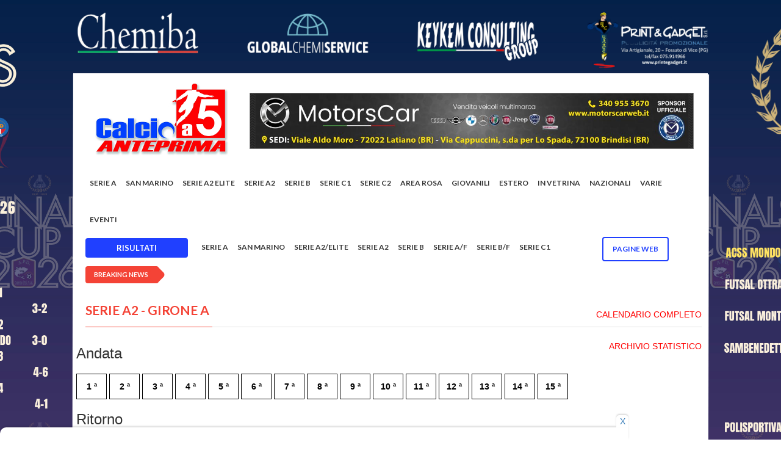

--- FILE ---
content_type: text/html; charset=UTF-8
request_url: https://calcioa5anteprima.com/calendario/Serie%20A2-Girone%20A/148?day=12%20&type=RITORNO
body_size: 10903
content:
<!doctype html>
<html lang="it" class="no-js">
<head>

	<!-- Global site tag (gtag.js) - Google Analytics -->
	<script async src="https://www.googletagmanager.com/gtag/js?id=UA-12619965-34"></script>
	<script src="//d3u598arehftfk.cloudfront.net/prebid_hb_14302_22192.js" async></script>

	<script>
	  window.dataLayer = window.dataLayer || [];
	  function gtag(){dataLayer.push(arguments);}
	  gtag('js', new Date());

	  gtag('config', 'UA-12619965-34');
	</script>

	<title>Calcio a 5 Anteprima </title>

	<meta charset="utf-8">
	<meta http-equiv="X-UA-Compatible" content="IE=edge">
	<meta name="viewport" content="width=device-width, initial-scale=1, maximum-scale=1">

	
	<link href='https://fonts.googleapis.com/css?family=Lato:300,400,700,900,400italic' rel='stylesheet' type='text/css'>
	<link href="//maxcdn.bootstrapcdn.com/font-awesome/4.2.0/css/font-awesome.min.css" rel="stylesheet">

	<link rel="stylesheet" type="text/css" href="/css/bootstrap.min.css" media="screen">
	<link rel="stylesheet" type="text/css" href="/css/jquery.bxslider.css" media="screen">
	<link rel="stylesheet" type="text/css" href="/css/font-awesome.css" media="screen">
	<link rel="stylesheet" type="text/css" href="/css/magnific-popup.css" media="screen">
	<link rel="stylesheet" type="text/css" href="/css/owl.carousel.css" media="screen">
    <link rel="stylesheet" type="text/css" href="/css/owl.theme.css" media="screen">
	<link rel="stylesheet" type="text/css" href="/css/ticker-style.css"/>
	<link rel="stylesheet" type="text/css" href="/css/style.css" media="screen">
	<link rel="stylesheet" type="text/css" href="/css/print.css" media="print">
	<link rel="stylesheet" type="text/css" href="/css/custom.css" media="screen">

	<link rel="apple-touch-icon" sizes="120x120" href="/apple-touch-icon.png">
    <link rel="icon" type="image/png" sizes="32x32" href="/favicon-32x32.png">
    <link rel="icon" type="image/png" sizes="16x16" href="/favicon-16x16.png">
    <link rel="manifest" href="/site.webmanifest">
    <link rel="mask-icon" href="/safari-pinned-tab.svg" color="#5bbad5">
    <meta name="msapplication-TileColor" content="#da532c">
    <meta name="theme-color" content="#ffffff">

	<style>
		nav#menu-container {

			position:relative;
			width:100%;
			height: 56px;
		}
		#btn-nav-previous {
			text-align: center;
			color: black;
			cursor: pointer;
			font-size: 18px;
			position: absolute;
			left: 0px;

			fill:#FFF;
		}
		#btn-nav-next {
			text-align: center;
			color: black;
			cursor: pointer;
			font-size: 18px;
			position: absolute;
			right: 0px;

			fill:#FFF;
		}
		.menu-inner-box
		{
			width: 90%;
			white-space: nowrap;
			margin: 0 auto;
			overflow: hidden;
			padding: 0px 5px;
			box-sizing: border-box;
		}
		.menu
		{
			padding:0;
			margin: 0;
			list-style-type: none;
			display:block;
			text-align: center;
		}
		a.menu-item
		{
			color:#fff;
			text-decoration:none;
			text-align:center;
			white-space:no-wrap;
		}
		.menu-item:hover {
			text-decoration:underline;
		}

		@media only screen and (max-width: 480px) {
		  #btn-nav-previous {
			display:none;
		  }
		  #btn-nav-next {
			display:none;
		  }
			.menu-inner-box
			{
				width:100%;
				overflow-x:auto;
			}
		}

					@media (min-width: 400px) {
				.bg-adv
				{
					background-color: white;
				}
				.adv
				{
					background-color: white;
				}
			}

			@media (min-width: 1170px) {
				.navbar-nav>li>a {
					padding: 20px 10px 20px 10px;
					z-index: 2;
				}
				#container {
					margin-top:120px;
				}
				.container {
					width: 1040px !important;
				}
				.bg-adv
				{
					/*https://source.unsplash.com/twukN12EN7c/1920x1080*/
					background: url('/files/1767781203_CORNICE FINALE OK.jpg') ;
					background-size: 1920px!important;
					background-repeat: no-repeat;
  					background-attachment: fixed;
  					background-position: top;
				}

				.adv
				{

					max-width: 1040px;
					padding-right: 5px;
					padding-left: 5px;
					margin-right: auto;
					margin-left: auto;
					/* margin-top: 120px!important; */
					background-color: white;
				}

			}
		
		.togglesearch {
			background:#FFFFFF;
			position: absolute;
			top: 0px;
			z-index:99999;
			right: 8%;
			width: 350px;
			height: 60px;
			box-shadow: 0 0 10px rgba(0,0,0,.5);

			display: none;
		}

	</style>

	
</head>
<body class="bg-adv">
	<!-- Container -->

						<input type="hidden" id="img0" value="1767781203_CORNICE FINALE OK.jpg">
			<input type="hidden" id="url0" value="https://www.facebook.com/apdcerretodesi">
			
	<div id="fb-root"></div>
	<script>(function(d, s, id) {
	var js, fjs = d.getElementsByTagName(s)[0];
	if (d.getElementById(id)) return;
	js = d.createElement(s); js.id = id;
	js.src = "https://connect.facebook.net/it_IT/sdk.js#xfbml=1&version=v3.0";
	fjs.parentNode.insertBefore(js, fjs);
	}(document, 'script', 'facebook-jssdk'));</script>

	<!-- Container -->
	<div id="container" class="adv">

		
		<style>
    .second-level,
    .third-level {
        position: absolute !important;
        left: 182px !important;
        top: -2px !important;
    }
</style>

<header class="clearfix second-style">
    <!-- Bootstrap navbar -->
    <nav class="navbar navbar-default navbar-static-top" role="navigation">

        <div class="logo-advertisement">
            <div class="container">

                <!-- Brand and toggle get grouped for better mobile display -->
                <div class="navbar-header">
                    <button type="button" class="navbar-toggle collapsed" data-toggle="collapse" data-target="#bs-example-navbar-collapse-1">
                        <span class="sr-only">Toggle navigation</span>
                        <span class="icon-bar"></span>
                        <span class="icon-bar"></span>
                        <span class="icon-bar"></span>
                    </button>
                    <a class="navbar-brand" href="/"><img src="/images/logo.jpg" alt=""></a>
                </div>

                <div class="advertisement carousel slide" data-ride="carousel">

                                        
                

                    
                                <div class="desktop-advert carousel-inner">
                                                                                                                                                <div class="item active">
                                        <a href="https://www.motorscarweb.it/"><img src="/files/1725916704_motorscar 728x90.jpeg" width="728" alt="" style="border:1px solid gray;"></a>
                                    </div>
                                                                                                                                                                                                                                                                                                    
                                    </div>
                                    <div class="tablet-advert carousel-inner">
                                                                                                                                                                <div class="item active">
                                            <a href="https://www.motorscarweb.it/"><img src="/files/1725916704_motorscar 728x90.jpeg" width="728" alt="" style="border:1px solid gray;"></a>
                                        </div>
                                                                                                                                                                                                                                                                                                                                                                            </div>
                                        <div class="mobile-advert carousel-inner">
                                                                                                                                                                                <div class="item active">
                                                <a href="https://www.motorscarweb.it/"><img src="/files/1725916704_motorscar 728x90.jpeg" width="728" alt="" style="border:1px solid gray;"></a>
                                            </div>
                                                                                                                                                                                                                                                                                                                                                                                                                </div>
                                                                                                                                </div>
                                    </div>
                                </div>
                                <!-- End Logo & advertisement -->

                                <!-- navbar list container -->
                                <div class="nav-list-container">
                                    <div class="container">

                                        <div class="collapse navbar-collapse" id="bs-example-navbar-collapse-1">
                                            <ul class="nav navbar-nav navbar-left">
                                                <form class="hide-search-on-large navbar-form form-inline2" role="search" autocomplete="off" action="/ricerca" method="POST" style="border-color:white; margin-left:5px">
                                                    <input type="hidden" name="_token" value="UNboLALe6EoW84f0UZneInBB2f9YshmcfCtH9pie" autocomplete="off">
                                                    <div style="position: relative; display: inline-block; width: 75%;">
                                                        <input type="text" id="search" name="search" placeholder="Cerca qui"
                                                            style="width: 100%; border-radius: 20px; padding: 5px 35px 5px 10px; border: 1px solid #ccc;">
                                                        <i class="fa fa-search" style="position: absolute; right: 10px; top: 50%; transform: translateY(-50%); color: gray;"></i>
                                                    </div>
                                                </form>
                                                
                                                <li class="dropdown-item pagine-web-mobile" style="display:none">
                                                    <a class="dropdown-toggle" href="#" style="color:red!important;">Pagine WEB<span class="caret"></span></a>
                                                    <ul class="dropdown-menu">
                                                                                                                <li class="single-paginaweb"><a href="/a-c-s-s-mondolfo">A.C.S.S. MONDOLFO</a></li>
                                                                                                                <li class="single-paginaweb"><a href="/adrano-c5">ADRANO C5</a></li>
                                                                                                                <li class="single-paginaweb"><a href="/agrigento-futsal">AGRIGENTO FUTSAL</a></li>
                                                                                                                <li class="single-paginaweb"><a href="/akragas-futsal">AKRAGAS FUTSAL</a></li>
                                                                                                                <li class="single-paginaweb"><a href="/amb-frosinone">AMB FROSINONE</a></li>
                                                                                                                <li class="single-paginaweb"><a href="/antenore-sport-padova">ANTENORE SPORT PADOVA</a></li>
                                                                                                                <li class="single-paginaweb"><a href="/ascoli-calcio-a-5">ASCOLI CALCIO A 5</a></li>
                                                                                                                <li class="single-paginaweb"><a href="/atletico-conegliano">ATLETICO CONEGLIANO</a></li>
                                                                                                                <li class="single-paginaweb"><a href="/atletico-sestu">ATLETICO SESTU</a></li>
                                                                                                                <li class="single-paginaweb"><a href="/atletico-silvi">ATLETICO SILVI</a></li>
                                                                                                                <li class="single-paginaweb"><a href="/avis-isola">AVIS ISOLA</a></li>
                                                                                                                <li class="single-paginaweb"><a href="/barcellona-futsal">BARCELLONA FUTSAL</a></li>
                                                                                                                <li class="single-paginaweb"><a href="/bayer-cappuccini">BAYER CAPPUCCINI</a></li>
                                                                                                                <li class="single-paginaweb"><a href="/blingink-soverato">BLINGINK SOVERATO</a></li>
                                                                                                                <li class="single-paginaweb"><a href="/buenaonda-aprilia">BUENAONDA APRILIA</a></li>
                                                                                                                <li class="single-paginaweb"><a href="/c-s-laurentum-itala">C.S. LAURENTUM ITALA</a></li>
                                                                                                                <li class="single-paginaweb"><a href="/cdm-futsal">CDM FUTSAL</a></li>
                                                                                                                <li class="single-paginaweb"><a href="/chemiba-cerreto-d-esi">CHEMIBA CERRETO D&#039;ESI</a></li>
                                                                                                                <li class="single-paginaweb"><a href="/circolo-la-nebbia-cus-molise">CIRCOLO LA NEBBIA CUS MOLISE</a></li>
                                                                                                                <li class="single-paginaweb"><a href="/citta-di-acri">CITTA&#039; DI ACRI</a></li>
                                                                                                                <li class="single-paginaweb"><a href="/citta-di-cagliari">CITTA&#039; DI CAGLIARI</a></li>
                                                                                                                <li class="single-paginaweb"><a href="/compagnia-malo">COMPAGNIA MALO</a></li>
                                                                                                                <li class="single-paginaweb"><a href="/cosmos-nove">COSMOS NOVE</a></li>
                                                                                                                <li class="single-paginaweb"><a href="/cus-palermo">CUS PALERMO</a></li>
                                                                                                                <li class="single-paginaweb"><a href="/diaz-bisceglie">DIAZ BISCEGLIE</a></li>
                                                                                                                <li class="single-paginaweb"><a href="/dibiesse-calcetto-miane">DIBIESSE CALCETTO MIANE</a></li>
                                                                                                                <li class="single-paginaweb"><a href="/domus-bresso">DOMUS BRESSO</a></li>
                                                                                                                <li class="single-paginaweb"><a href="/domus-perdaxius">DOMUS PERDAXIUS</a></li>
                                                                                                                <li class="single-paginaweb"><a href="/drago-acireale">DRAGO ACIREALE</a></li>
                                                                                                                <li class="single-paginaweb"><a href="/ducato-spoleto">DUCATO SPOLETO</a></li>
                                                                                                                <li class="single-paginaweb"><a href="/eagles-cividale">EAGLES CIVIDALE</a></li>
                                                                                                                <li class="single-paginaweb"><a href="/elmas-c5">ELMAS C5</a></li>
                                                                                                                <li class="single-paginaweb"><a href="/eur-calcio-a-5">EUR CALCIO A 5</a></li>
                                                                                                                <li class="single-paginaweb"><a href="/fdm-team-molinella">FDM TEAM MOLINELLA</a></li>
                                                                                                                <li class="single-paginaweb"><a href="/ferrandina">FERRANDINA</a></li>
                                                                                                                <li class="single-paginaweb"><a href="/forli-c5">FORLI&#039; C5</a></li>
                                                                                                                <li class="single-paginaweb"><a href="/fortuna-fano">FORTUNA FANO</a></li>
                                                                                                                <li class="single-paginaweb"><a href="/futsal-bissuola">FUTSAL BISSUOLA</a></li>
                                                                                                                <li class="single-paginaweb"><a href="/futsal-canicatti-5">FUTSAL CANICATTI&#039; 5</a></li>
                                                                                                                <li class="single-paginaweb"><a href="/futsal-castelfidardo">FUTSAL CASTELFIDARDO</a></li>
                                                                                                                <li class="single-paginaweb"><a href="/futsal-cesena">FUTSAL CESENA</a></li>
                                                                                                                <li class="single-paginaweb"><a href="/futsal-ferla">FUTSAL FERLA</a></li>
                                                                                                                <li class="single-paginaweb"><a href="/futsal-giorgione">FUTSAL GIORGIONE</a></li>
                                                                                                                <li class="single-paginaweb"><a href="/futsal-godego">FUTSAL GODEGO</a></li>
                                                                                                                <li class="single-paginaweb"><a href="/futsal-hurricane">FUTSAL HURRICANE</a></li>
                                                                                                                <li class="single-paginaweb"><a href="/futsal-mazara-2020">FUTSAL MAZARA 2020</a></li>
                                                                                                                <li class="single-paginaweb"><a href="/futsal-montello-2020">FUTSAL MONTELLO 2020</a></li>
                                                                                                                <li class="single-paginaweb"><a href="/futsal-ternana">FUTSAL TERNANA</a></li>
                                                                                                                <li class="single-paginaweb"><a href="/futsal-torrita">FUTSAL TORRITA</a></li>
                                                                                                                <li class="single-paginaweb"><a href="/futsal-veglie-salvatore-russo">FUTSAL VEGLIE SALVATORE RUSSO</a></li>
                                                                                                                <li class="single-paginaweb"><a href="/gadtch-2000-perugia">GADTCH 2000 PERUGIA</a></li>
                                                                                                                <li class="single-paginaweb"><a href="/gagliole-c5">GAGLIOLE C5</a></li>
                                                                                                                <li class="single-paginaweb"><a href="/gema-2016">GEMA 2016</a></li>
                                                                                                                <li class="single-paginaweb"><a href="/grifoni-spello">GRIFONI SPELLO</a></li>
                                                                                                                <li class="single-paginaweb"><a href="/grimal-barletta">GRIMAL BARLETTA</a></li>
                                                                                                                <li class="single-paginaweb"><a href="/hatria-faras-team">HATRIA FARAS TEAM</a></li>
                                                                                                                <li class="single-paginaweb"><a href="/history-roma-3z">HISTORY ROMA 3Z</a></li>
                                                                                                                <li class="single-paginaweb"><a href="/holimpia-siracusa">HOLIMPIA SIRACUSA</a></li>
                                                                                                                <li class="single-paginaweb"><a href="/ichnos-sassari">ICHNOS SASSARI</a></li>
                                                                                                                <li class="single-paginaweb"><a href="/icierre-lamezia">ICIERRE LAMEZIA</a></li>
                                                                                                                <li class="single-paginaweb"><a href="/imolese-futsal">IMOLESE FUTSAL</a></li>
                                                                                                                <li class="single-paginaweb"><a href="/italservice-pesaro">ITALSERVICE PESARO</a></li>
                                                                                                                <li class="single-paginaweb"><a href="/kappabi-potenza-picena">KAPPABI POTENZA PICENA</a></li>
                                                                                                                <li class="single-paginaweb"><a href="/la-fenice-avezzano">LA FENICE AVEZZANO</a></li>
                                                                                                                <li class="single-paginaweb"><a href="/la-pisana-calcio-a-5">LA PISANA CALCIO A 5</a></li>
                                                                                                                <li class="single-paginaweb"><a href="/laundromat-gaeta">LAUNDROMAT GAETA</a></li>
                                                                                                                <li class="single-paginaweb"><a href="/leonessa-futsal-rsa">LEONESSA FUTSAL RSA</a></li>
                                                                                                                <li class="single-paginaweb"><a href="/levante-caprarica">LEVANTE CAPRARICA</a></li>
                                                                                                                <li class="single-paginaweb"><a href="/levante-pregio-futsal">LEVANTE PREGIO FUTSAL</a></li>
                                                                                                                <li class="single-paginaweb"><a href="/lisciani-teramo">LISCIANI TERAMO</a></li>
                                                                                                                <li class="single-paginaweb"><a href="/littoriana">LITTORIANA</a></li>
                                                                                                                <li class="single-paginaweb"><a href="/livorno-9-boca">LIVORNO 9 BOCA</a></li>
                                                                                                                <li class="single-paginaweb"><a href="/marca-futsal">MARCA FUTSAL</a></li>
                                                                                                                <li class="single-paginaweb"><a href="/marco-polo">MARCO POLO</a></li>
                                                                                                                <li class="single-paginaweb"><a href="/marsala-futsal-2012">MARSALA FUTSAL 2012</a></li>
                                                                                                                <li class="single-paginaweb"><a href="/mascalucia-calcio-a-5">MASCALUCIA CALCIO A 5</a></li>
                                                                                                                <li class="single-paginaweb"><a href="/messina-futsal">MESSINA FUTSAL</a></li>
                                                                                                                <li class="single-paginaweb"><a href="/mestrefenice">MESTREFENICE</a></li>
                                                                                                                <li class="single-paginaweb"><a href="/miglianisport">MIGLIANISPORT</a></li>
                                                                                                                <li class="single-paginaweb"><a href="/minerva-chieti">MINERVA CHIETI</a></li>
                                                                                                                <li class="single-paginaweb"><a href="/mirafin">MIRAFIN</a></li>
                                                                                                                <li class="single-paginaweb"><a href="/mistral-palermo">MISTRAL PALERMO</a></li>
                                                                                                                <li class="single-paginaweb"><a href="/miti-vicinalis">MITI VICINALIS</a></li>
                                                                                                                <li class="single-paginaweb"><a href="/montegrappa">MONTEGRAPPA</a></li>
                                                                                                                <li class="single-paginaweb"><a href="/monteleone-calcio-a-5">MONTELEONE CALCIO A 5</a></li>
                                                                                                                <li class="single-paginaweb"><a href="/motorscar-brindisi">MOTORSCAR BRINDISI</a></li>
                                                                                                                <li class="single-paginaweb"><a href="/murata-futsal">MURATA FUTSAL</a></li>
                                                                                                                <li class="single-paginaweb"><a href="/n-h-c-rosolini">N.H.C. ROSOLINI</a></li>
                                                                                                                <li class="single-paginaweb"><a href="/nausicaa-c5">NAUSICAA C5</a></li>
                                                                                                                <li class="single-paginaweb"><a href="/new-team-citta-di-lignano">NEW TEAM CITTA&#039; DI LIGNANO</a></li>
                                                                                                                <li class="single-paginaweb"><a href="/nuova-futsal-pisticci">NUOVA FUTSAL PISTICCI</a></li>
                                                                                                                <li class="single-paginaweb"><a href="/olimpia-regium">OLIMPIA REGIUM</a></li>
                                                                                                                <li class="single-paginaweb"><a href="/oristanese">ORISTANESE</a></li>
                                                                                                                <li class="single-paginaweb"><a href="/palermo-c5">PALERMO C5</a></li>
                                                                                                                <li class="single-paginaweb"><a href="/petrarca-calcio-a-cinque-padova">PETRARCA CALCIO A CINQUE PADOVA</a></li>
                                                                                                                <li class="single-paginaweb"><a href="/polisportiva-c-s-pisticci">POLISPORTIVA C.S. PISTICCI</a></li>
                                                                                                                <li class="single-paginaweb"><a href="/polisportiva-futura">POLISPORTIVA FUTURA</a></li>
                                                                                                                <li class="single-paginaweb"><a href="/polisportiva-villafontana">POLISPORTIVA VILLAFONTANA</a></li>
                                                                                                                <li class="single-paginaweb"><a href="/pro-calcio-cehttps://www.asdprocalciocecchina.eu/cchina">PRO CALCIO CECCHINA</a></li>
                                                                                                                <li class="single-paginaweb"><a href="/promostand-regalbuto-futsal">PROMOSTAND REGALBUTO FUTSAL</a></li>
                                                                                                                <li class="single-paginaweb"><a href="/quartu-c5">QUARTU C5</a></li>
                                                                                                                <li class="single-paginaweb"><a href="/real-sesto">REAL SESTO</a></li>
                                                                                                                <li class="single-paginaweb"><a href="/recanati-calcio-a-5">RECANATI CALCIO A 5</a></li>
                                                                                                                <li class="single-paginaweb"><a href="/reggio-calabria-calcio-a-5">REGGIO CALABRIA CALCIO A 5</a></li>
                                                                                                                <li class="single-paginaweb"><a href="/sambenedettese-calcio-a-5">SAMBENEDETTESE CALCIO A 5</a></li>
                                                                                                                <li class="single-paginaweb"><a href="/sammichele">SAMMICHELE</a></li>
                                                                                                                <li class="single-paginaweb"><a href="/san-giovanni-calcio-a-5">SAN GIOVANNI CALCIO A 5</a></li>
                                                                                                                <li class="single-paginaweb"><a href="/san-nicolo-calcio-a-5">SAN NICOLO&#039; CALCIO A 5</a></li>
                                                                                                                <li class="single-paginaweb"><a href="/san-sebastiano-ussana">SAN SEBASTIANO USSANA</a></li>
                                                                                                                <li class="single-paginaweb"><a href="/sivel-avezzano">SIVEL AVEZZANO</a></li>
                                                                                                                <li class="single-paginaweb"><a href="/sport-center-celano">SPORT CENTER CELANO</a></li>
                                                                                                                <li class="single-paginaweb"><a href="/sporting-sala-consilina">SPORTING SALA CONSILINA</a></li>
                                                                                                                <li class="single-paginaweb"><a href="/sulmona-futsal">SULMONA FUTSAL</a></li>
                                                                                                                <li class="single-paginaweb"><a href="/superaequum-c5-2018">SUPERAEQUUM C5 2018</a></li>
                                                                                                                <li class="single-paginaweb"><a href="/team-giorgione">TEAM GIORGIONE</a></li>
                                                                                                                <li class="single-paginaweb"><a href="/trombatore-calcio-a-5-rosolini">TROMBATORE CALCIO A 5 ROSOLINI</a></li>
                                                                                                                <li class="single-paginaweb"><a href="/varese-calcio-a-5">VARESE CALCIO A 5</a></li>
                                                                                                                <li class="single-paginaweb"><a href="/viagrande-c5">VIAGRANDE C5</a></li>
                                                                                                                <li class="single-paginaweb"><a href="/vigor-fucecchio">VIGOR FUCECCHIO</a></li>
                                                                                                                <li class="single-paginaweb"><a href="/virtus-cap-san-michele">VIRTUS CAP SAN MICHELE</a></li>
                                                                                                            </ul>
                                                </li>
                                                <!--<li class="search-top"><a><i class="fa fa-search" aria-hidden="true"></i></a></li>-->
                                                                                                                                                                                                <li>
                                                                                                        <a class="home-scroll-section" href="/#serie-a" onclick="scroll_to('serie-a')">Serie A</a>
                                                                                                    </li>
                                                
                                                                                                                                                                                                <li>
                                                                                                        <a class="home-scroll-section" href="/#san-marino" onclick="scroll_to('san-marino')">San Marino</a>
                                                                                                    </li>
                                                
                                                                                                                                                                                                <li>
                                                                                                        <a class="home-scroll-section" href="/#serie-a2-elite" onclick="scroll_to('serie-a2-elite')">Serie A2 Elite</a>
                                                                                                    </li>
                                                
                                                                                                                                                                                                <li>
                                                                                                        <a class="home-scroll-section" href="/#serie-a2" onclick="scroll_to('serie-a2')">Serie A2</a>
                                                                                                    </li>
                                                
                                                                                                                                                                                                <li>
                                                                                                        <a class="home-scroll-section" href="/#serie-b" onclick="scroll_to('serie-b')">Serie B</a>
                                                                                                    </li>
                                                
                                                                                                                                                                                                <li>
                                                                                                        <a class="home-scroll-section" href="/#serie-c1" onclick="scroll_to('serie-c1')">Serie C1</a>
                                                                                                    </li>
                                                
                                                                                                                                                
                                                                                                                                                
                                                                                                                                                                                                <li>
                                                                                                        <a class="home-scroll-section" href="/#serie-c2" onclick="scroll_to('serie-c2')">SERIE C2</a>
                                                                                                    </li>
                                                
                                                                                                <li class="drop"><a class="home" href="#">Area rosa</a>
                                                    <ul class="dropdown">
                                                                                                                                                                                                                                                                                                                                                                                                                                                                                                                                                                                                                                                                                                                                                                                                                                                                        <li>
                                                                                                                        <a href="/#serie-a-f" onclick="scroll_to('serie-a-f')">Serie A/F</a>
                                                                                                                    </li>
                                                                                                                                                                                                                                <li>
                                                                                                                        <a href="/#serie-b-f" onclick="scroll_to('serie-b-f')">Serie B/F</a>
                                                                                                                    </li>
                                                                                                                                                                                                                                                                                                                                                                                                                                                                                                                                                                                                                                                                                                                                                                                                                                                                    </ul>
                                                </li>
                                                                                                                                                                                                                                                <li>
                                                                                                        <a class="home-scroll-section" href="/#giovanili" onclick="scroll_to('giovanili')">Giovanili</a>
                                                                                                    </li>
                                                
                                                                                                                                                                                                <li>
                                                                                                        <a class="home-scroll-section" href="/#estero" onclick="scroll_to('estero')">Estero</a>
                                                                                                    </li>
                                                
                                                                                                                                                                                                <li>
                                                                                                        <a class="home-scroll-section" href="/#in-vetrina" onclick="scroll_to('in-vetrina')">In vetrina</a>
                                                                                                    </li>
                                                
                                                                                                                                                                                                <li>
                                                                                                        <a class="home-scroll-section" href="/#nazionali" onclick="scroll_to('nazionali')">Nazionali</a>
                                                                                                    </li>
                                                
                                                                                                                                                                                                <li>
                                                                                                        <a class="home-scroll-section" href="/#varie" onclick="scroll_to('varie')">Varie</a>
                                                                                                    </li>
                                                
                                                                                                
                                                <li>
                                                    <a class="home-scroll-section" href="/eventi">EVENTI</a>
                                                </li>

                                                <li class="dropdown open" id="calendarMobile">
                                                    <a href="#" class="dropdown-toggle" data-toggle="dropdown" role="button" aria-haspopup="true" aria-expanded="true">Risultati <span class="caret"></span></a>
                                                    <ul class="dropdown-menu">
                                                                                                                                                                                                                                <li>
                                                            <a href="/calendario/serie-a/335" style="padding-top: 5px !important;font-weight:bold;">Serie A</a>
                                                        </li>
                                                                                                                                                                                                                                <li>
                                                            <a href="/calendario/san-marino/359" style="padding-top: 5px !important;font-weight:bold;">San Marino</a>
                                                        </li>
                                                                                                                                                                                                                                <li class="drop">
                                                            <a href="#" style="padding-top: 5px !important;font-weight:bold;">Serie A2/Elite</a>
                                                            <ul class="dropdown " style="overflow-y:scroll;">
                                                                                                                                <li><a style="margin-left:20px !important;" href="/calendario/serie-a2elite-serie-a2-elite-girone-a/297">Serie A2 Elite - Girone A</a></li>
                                                                                                                                <li><a style="margin-left:20px !important;" href="/calendario/serie-a2elite-serie-a2-elite-girone-b/298">Serie A2 Elite - Girone B</a></li>
                                                                                                                            </ul>
                                                        </li>
                                                                                                                                                                                                                                <li class="drop">
                                                            <a href="#" style="padding-top: 5px !important;font-weight:bold;">Serie A2</a>
                                                            <ul class="dropdown " style="overflow-y:scroll;">
                                                                                                                                <li><a style="margin-left:20px !important;" href="/calendario/serie-a2-serie-a2-girone-a/352">Serie A2 - Girone A</a></li>
                                                                                                                                <li><a style="margin-left:20px !important;" href="/calendario/serie-a2-serie-a2-girone-b/300">Serie A2 - Girone B</a></li>
                                                                                                                                <li><a style="margin-left:20px !important;" href="/calendario/serie-a2-serie-a2-girone-c/302">Serie A2 - Girone C</a></li>
                                                                                                                                <li><a style="margin-left:20px !important;" href="/calendario/serie-a2-serie-a2-girone-d/303">Serie A2 - Girone D</a></li>
                                                                                                                            </ul>
                                                        </li>
                                                                                                                                                                                                                                <li class="drop">
                                                            <a href="#" style="padding-top: 5px !important;font-weight:bold;">Serie B</a>
                                                            <ul class="dropdown " style="overflow-y:scroll;">
                                                                                                                                <li><a style="margin-left:20px !important;" href="/calendario/serie-b-serie-b-girone-a/304">Serie B - Girone A</a></li>
                                                                                                                                <li><a style="margin-left:20px !important;" href="/calendario/serie-b-serie-b-girone-b/305">Serie B - Girone B</a></li>
                                                                                                                                <li><a style="margin-left:20px !important;" href="/calendario/serie-b-serie-b-girone-c/306">Serie B - Girone C</a></li>
                                                                                                                                <li><a style="margin-left:20px !important;" href="/calendario/serie-b-serie-b-girone-d/307">Serie B - Girone D</a></li>
                                                                                                                                <li><a style="margin-left:20px !important;" href="/calendario/serie-b-serie-b-girone-e/308">Serie B - Girone E</a></li>
                                                                                                                                <li><a style="margin-left:20px !important;" href="/calendario/serie-b-serie-b-girone-f/309">Serie B - Girone F</a></li>
                                                                                                                                <li><a style="margin-left:20px !important;" href="/calendario/serie-b-serie-b-girone-g/310">Serie B - Girone G</a></li>
                                                                                                                                <li><a style="margin-left:20px !important;" href="/calendario/serie-b-serie-b-girone-h/311">Serie B - Girone H</a></li>
                                                                                                                            </ul>
                                                        </li>
                                                                                                                                                                                                                                <li>
                                                            <a href="/calendario/serie-af/322" style="padding-top: 5px !important;font-weight:bold;">Serie A/F</a>
                                                        </li>
                                                                                                                                                                                                                                <li class="drop">
                                                            <a href="#" style="padding-top: 5px !important;font-weight:bold;">Serie B/F</a>
                                                            <ul class="dropdown " style="overflow-y:scroll;">
                                                                                                                                <li><a style="margin-left:20px !important;" href="/calendario/serie-bf-serie-b-femminile-girone-a/350">Serie B Femminile - GIRONE A</a></li>
                                                                                                                                <li><a style="margin-left:20px !important;" href="/calendario/serie-bf-serie-b-femminile-girone-b/319">Serie B Femminile - GIRONE B</a></li>
                                                                                                                                <li><a style="margin-left:20px !important;" href="/calendario/serie-bf-serie-b-femminile-girone-c/351">Serie B Femminile - GIRONE C</a></li>
                                                                                                                                <li><a style="margin-left:20px !important;" href="/calendario/serie-bf-serie-b-femminile-girone-d/321">Serie B Femminile - GIRONE D</a></li>
                                                                                                                            </ul>
                                                        </li>
                                                                                                                                                                                                                                                                                                                                                <li class="drop">
                                                            <a href="#" style="padding-top: 5px !important;font-weight:bold;">Serie C1</a>
                                                            <ul class="dropdown " style="overflow-y:scroll;">
                                                                                                                                <li><a style="margin-left:20px !important;" href="/calendario/serie-c1-serie-c1-abruzzo/315">Serie C1 Abruzzo</a></li>
                                                                                                                                <li><a style="margin-left:20px !important;" href="/calendario/serie-c1-serie-c1-basilicata/354">Serie C1 Basilicata</a></li>
                                                                                                                                <li><a style="margin-left:20px !important;" href="/calendario/serie-c1-serie-c1-calabria/346">Serie C1 Calabria</a></li>
                                                                                                                                <li><a style="margin-left:20px !important;" href="/calendario/serie-c1-serie-c1-campania/342">Serie C1 Campania</a></li>
                                                                                                                                <li><a style="margin-left:20px !important;" href="/calendario/serie-c1-serie-c1-emilia-romagna/341">Serie C1 Emilia-Romagna</a></li>
                                                                                                                                <li><a style="margin-left:20px !important;" href="/calendario/serie-c1-serie-c1-friuli-venezia-giulia/357">Serie C1 Friuli-Venezia Giulia</a></li>
                                                                                                                                <li><a style="margin-left:20px !important;" href="/calendario/serie-c1-serie-c1-lazio-girone-a/323">Serie C1 Lazio - Girone A</a></li>
                                                                                                                                <li><a style="margin-left:20px !important;" href="/calendario/serie-c1-serie-c1-lazio-girone-b/325">Serie C1 Lazio - Girone B</a></li>
                                                                                                                                <li><a style="margin-left:20px !important;" href="/calendario/serie-c1-serie-c1-liguria-girone-a/355">Serie C1 Liguria - Girone A</a></li>
                                                                                                                                <li><a style="margin-left:20px !important;" href="/calendario/serie-c1-serie-c1-liguria-girone-b/356">Serie C1 Liguria - Girone B</a></li>
                                                                                                                                <li><a style="margin-left:20px !important;" href="/calendario/serie-c1-serie-c1-lombardia/347">Serie C1 Lombardia</a></li>
                                                                                                                                <li><a style="margin-left:20px !important;" href="/calendario/serie-c1-serie-c1-marche/345">Serie C1 Marche</a></li>
                                                                                                                                <li><a style="margin-left:20px !important;" href="/calendario/serie-c1-serie-c1-molise-girone-a/349">Serie C1 Molise - Girone A</a></li>
                                                                                                                                <li><a style="margin-left:20px !important;" href="/calendario/serie-c1-serie-c1-piemonte/333">Serie C1 Piemonte</a></li>
                                                                                                                                <li><a style="margin-left:20px !important;" href="/calendario/serie-c1-serie-c1-puglia/343">Serie C1 Puglia</a></li>
                                                                                                                                <li><a style="margin-left:20px !important;" href="/calendario/serie-c1-serie-c1-sardegna/336">Serie C1 Sardegna</a></li>
                                                                                                                                <li><a style="margin-left:20px !important;" href="/calendario/serie-c1-serie-c1-sicilia-girone-a/312">Serie C1 Sicilia - Girone A</a></li>
                                                                                                                                <li><a style="margin-left:20px !important;" href="/calendario/serie-c1-serie-c1-sicilia-girone-b/313">Serie C1 Sicilia - Girone B</a></li>
                                                                                                                                <li><a style="margin-left:20px !important;" href="/calendario/serie-c1-serie-c1-toscana/344">Serie C1 Toscana</a></li>
                                                                                                                                <li><a style="margin-left:20px !important;" href="/calendario/serie-c1-serie-c1-trentino/353">Serie C1 Trentino</a></li>
                                                                                                                                <li><a style="margin-left:20px !important;" href="/calendario/serie-c1-serie-c1-umbria/317">Serie C1 Umbria</a></li>
                                                                                                                                <li><a style="margin-left:20px !important;" href="/calendario/serie-c1-serie-c1-veneto/340">Serie C1 Veneto</a></li>
                                                                                                                            </ul>
                                                        </li>
                                                                                                                                                                                                                            </ul>
                                                </li>

                                                

                                            </ul>
                                            <!--
                    <form class="navbar-form navbar-right form-inline my-2 my-lg-0" role="search" autocomplete="off" action="/ricerca" method="POST">
                        <input type="hidden" name="_token" value="UNboLALe6EoW84f0UZneInBB2f9YshmcfCtH9pie" autocomplete="off">
                        <input type="text" id="search" name="search" placeholder="Cerca qui" style="width:100%">
                        <button type="submit" id="search-submit"><i class="fa fa-search"></i></button>
                    </form>
                -->
                                        </div>
                                        <!-- /.navbar-collapse -->
                                    </div>

                                    <div class="container" id="calendar">
                                        <div class="col-sm-2 no-padding">
                                            <div class="center-button-reg blu-box" style="text-align:left">
                                                Risultati
                                            </div>
                                        </div>
                                        <div class="col-sm-8">
                                            <ul class="dropdown nav navbar-nav navbar-left">
                                                                                                                                                                                                <li>
                                                    <a href="/calendario/serie-a/335" style="padding-top: 5px !important;">Serie A</a>
                                                </li>
                                                                                                                                                                                                <li>
                                                    <a href="/calendario/san-marino/359" style="padding-top: 5px !important;">San Marino</a>
                                                </li>
                                                                                                                                                                                                <li class="drop">
                                                    <a href="#" style="padding-top: 5px !important;">Serie A2/Elite</a>
                                                    <ul class="dropdown " style="overflow-y:scroll;max-height: 350px !important;">
                                                                                                                <li><a href="/calendario/serie-a2elite-serie-a2-elite-girone-a/297">Serie A2 Elite - Girone A</a></li>
                                                                                                                <li><a href="/calendario/serie-a2elite-serie-a2-elite-girone-b/298">Serie A2 Elite - Girone B</a></li>
                                                                                                            </ul>
                                                </li>
                                                                                                                                                                                                <li class="drop">
                                                    <a href="#" style="padding-top: 5px !important;">Serie A2</a>
                                                    <ul class="dropdown " style="overflow-y:scroll;max-height: 350px !important;">
                                                                                                                <li><a href="/calendario/serie-a2-serie-a2-girone-a/352">Serie A2 - Girone A</a></li>
                                                                                                                <li><a href="/calendario/serie-a2-serie-a2-girone-b/300">Serie A2 - Girone B</a></li>
                                                                                                                <li><a href="/calendario/serie-a2-serie-a2-girone-c/302">Serie A2 - Girone C</a></li>
                                                                                                                <li><a href="/calendario/serie-a2-serie-a2-girone-d/303">Serie A2 - Girone D</a></li>
                                                                                                            </ul>
                                                </li>
                                                                                                                                                                                                <li class="drop">
                                                    <a href="#" style="padding-top: 5px !important;">Serie B</a>
                                                    <ul class="dropdown " style="overflow-y:scroll;max-height: 350px !important;">
                                                                                                                <li><a href="/calendario/serie-b-serie-b-girone-a/304">Serie B - Girone A</a></li>
                                                                                                                <li><a href="/calendario/serie-b-serie-b-girone-b/305">Serie B - Girone B</a></li>
                                                                                                                <li><a href="/calendario/serie-b-serie-b-girone-c/306">Serie B - Girone C</a></li>
                                                                                                                <li><a href="/calendario/serie-b-serie-b-girone-d/307">Serie B - Girone D</a></li>
                                                                                                                <li><a href="/calendario/serie-b-serie-b-girone-e/308">Serie B - Girone E</a></li>
                                                                                                                <li><a href="/calendario/serie-b-serie-b-girone-f/309">Serie B - Girone F</a></li>
                                                                                                                <li><a href="/calendario/serie-b-serie-b-girone-g/310">Serie B - Girone G</a></li>
                                                                                                                <li><a href="/calendario/serie-b-serie-b-girone-h/311">Serie B - Girone H</a></li>
                                                                                                            </ul>
                                                </li>
                                                                                                                                                                                                <li>
                                                    <a href="/calendario/serie-af/322" style="padding-top: 5px !important;">Serie A/F</a>
                                                </li>
                                                                                                                                                                                                <li class="drop">
                                                    <a href="#" style="padding-top: 5px !important;">Serie B/F</a>
                                                    <ul class="dropdown " style="overflow-y:scroll;max-height: 350px !important;">
                                                                                                                <li><a href="/calendario/serie-bf-serie-b-femminile-girone-a/350">Serie B Femminile - GIRONE A</a></li>
                                                                                                                <li><a href="/calendario/serie-bf-serie-b-femminile-girone-b/319">Serie B Femminile - GIRONE B</a></li>
                                                                                                                <li><a href="/calendario/serie-bf-serie-b-femminile-girone-c/351">Serie B Femminile - GIRONE C</a></li>
                                                                                                                <li><a href="/calendario/serie-bf-serie-b-femminile-girone-d/321">Serie B Femminile - GIRONE D</a></li>
                                                                                                            </ul>
                                                </li>
                                                                                                                                                                                                                                                                                                <li class="drop">
                                                    <a href="#" style="padding-top: 5px !important;">Serie C1</a>
                                                    <ul class="dropdown " style="overflow-y:scroll;max-height: 350px !important;">
                                                                                                                <li><a href="/calendario/serie-c1-serie-c1-abruzzo/315">Serie C1 Abruzzo</a></li>
                                                                                                                <li><a href="/calendario/serie-c1-serie-c1-basilicata/354">Serie C1 Basilicata</a></li>
                                                                                                                <li><a href="/calendario/serie-c1-serie-c1-calabria/346">Serie C1 Calabria</a></li>
                                                                                                                <li><a href="/calendario/serie-c1-serie-c1-campania/342">Serie C1 Campania</a></li>
                                                                                                                <li><a href="/calendario/serie-c1-serie-c1-emilia-romagna/341">Serie C1 Emilia-Romagna</a></li>
                                                                                                                <li><a href="/calendario/serie-c1-serie-c1-friuli-venezia-giulia/357">Serie C1 Friuli-Venezia Giulia</a></li>
                                                                                                                <li><a href="/calendario/serie-c1-serie-c1-lazio-girone-a/323">Serie C1 Lazio - Girone A</a></li>
                                                                                                                <li><a href="/calendario/serie-c1-serie-c1-lazio-girone-b/325">Serie C1 Lazio - Girone B</a></li>
                                                                                                                <li><a href="/calendario/serie-c1-serie-c1-liguria-girone-a/355">Serie C1 Liguria - Girone A</a></li>
                                                                                                                <li><a href="/calendario/serie-c1-serie-c1-liguria-girone-b/356">Serie C1 Liguria - Girone B</a></li>
                                                                                                                <li><a href="/calendario/serie-c1-serie-c1-lombardia/347">Serie C1 Lombardia</a></li>
                                                                                                                <li><a href="/calendario/serie-c1-serie-c1-marche/345">Serie C1 Marche</a></li>
                                                                                                                <li><a href="/calendario/serie-c1-serie-c1-molise-girone-a/349">Serie C1 Molise - Girone A</a></li>
                                                                                                                <li><a href="/calendario/serie-c1-serie-c1-piemonte/333">Serie C1 Piemonte</a></li>
                                                                                                                <li><a href="/calendario/serie-c1-serie-c1-puglia/343">Serie C1 Puglia</a></li>
                                                                                                                <li><a href="/calendario/serie-c1-serie-c1-sardegna/336">Serie C1 Sardegna</a></li>
                                                                                                                <li><a href="/calendario/serie-c1-serie-c1-sicilia-girone-a/312">Serie C1 Sicilia - Girone A</a></li>
                                                                                                                <li><a href="/calendario/serie-c1-serie-c1-sicilia-girone-b/313">Serie C1 Sicilia - Girone B</a></li>
                                                                                                                <li><a href="/calendario/serie-c1-serie-c1-toscana/344">Serie C1 Toscana</a></li>
                                                                                                                <li><a href="/calendario/serie-c1-serie-c1-trentino/353">Serie C1 Trentino</a></li>
                                                                                                                <li><a href="/calendario/serie-c1-serie-c1-umbria/317">Serie C1 Umbria</a></li>
                                                                                                                <li><a href="/calendario/serie-c1-serie-c1-veneto/340">Serie C1 Veneto</a></li>
                                                                                                            </ul>
                                                </li>
                                                                                                                                                                                            </ul>
                                        </div>
                                        <div class="col-sm-2">
                                            <ul class="nav navbar-nav lg-pagine-web" style="margin-left:-10px!important">
                                                <li class="drop pagine-position">
                                                    <a class="home" style="color: #2040ff!important;" href="#">Pagine WEB</a>
                                                    <ul class="dropdown columns pagineweb-dropdown">
                                                                                                                <li class="single-paginaweb"><a href="/a-c-s-s-mondolfo">A.C.S.S. MONDOLFO</a></li>
                                                                                                                <li class="single-paginaweb"><a href="/adrano-c5">ADRANO C5</a></li>
                                                                                                                <li class="single-paginaweb"><a href="/agrigento-futsal">AGRIGENTO FUTSAL</a></li>
                                                                                                                <li class="single-paginaweb"><a href="/akragas-futsal">AKRAGAS FUTSAL</a></li>
                                                                                                                <li class="single-paginaweb"><a href="/amb-frosinone">AMB FROSINONE</a></li>
                                                                                                                <li class="single-paginaweb"><a href="/antenore-sport-padova">ANTENORE SPORT PADOVA</a></li>
                                                                                                                <li class="single-paginaweb"><a href="/ascoli-calcio-a-5">ASCOLI CALCIO A 5</a></li>
                                                                                                                <li class="single-paginaweb"><a href="/atletico-conegliano">ATLETICO CONEGLIANO</a></li>
                                                                                                                <li class="single-paginaweb"><a href="/atletico-sestu">ATLETICO SESTU</a></li>
                                                                                                                <li class="single-paginaweb"><a href="/atletico-silvi">ATLETICO SILVI</a></li>
                                                                                                                <li class="single-paginaweb"><a href="/avis-isola">AVIS ISOLA</a></li>
                                                                                                                <li class="single-paginaweb"><a href="/barcellona-futsal">BARCELLONA FUTSAL</a></li>
                                                                                                                <li class="single-paginaweb"><a href="/bayer-cappuccini">BAYER CAPPUCCINI</a></li>
                                                                                                                <li class="single-paginaweb"><a href="/blingink-soverato">BLINGINK SOVERATO</a></li>
                                                                                                                <li class="single-paginaweb"><a href="/buenaonda-aprilia">BUENAONDA APRILIA</a></li>
                                                                                                                <li class="single-paginaweb"><a href="/c-s-laurentum-itala">C.S. LAURENTUM ITALA</a></li>
                                                                                                                <li class="single-paginaweb"><a href="/cdm-futsal">CDM FUTSAL</a></li>
                                                                                                                <li class="single-paginaweb"><a href="/chemiba-cerreto-d-esi">CHEMIBA CERRETO D&#039;ESI</a></li>
                                                                                                                <li class="single-paginaweb"><a href="/circolo-la-nebbia-cus-molise">CIRCOLO LA NEBBIA CUS MOLISE</a></li>
                                                                                                                <li class="single-paginaweb"><a href="/citta-di-acri">CITTA&#039; DI ACRI</a></li>
                                                                                                                <li class="single-paginaweb"><a href="/citta-di-cagliari">CITTA&#039; DI CAGLIARI</a></li>
                                                                                                                <li class="single-paginaweb"><a href="/compagnia-malo">COMPAGNIA MALO</a></li>
                                                                                                                <li class="single-paginaweb"><a href="/cosmos-nove">COSMOS NOVE</a></li>
                                                                                                                <li class="single-paginaweb"><a href="/cus-palermo">CUS PALERMO</a></li>
                                                                                                                <li class="single-paginaweb"><a href="/diaz-bisceglie">DIAZ BISCEGLIE</a></li>
                                                                                                                <li class="single-paginaweb"><a href="/dibiesse-calcetto-miane">DIBIESSE CALCETTO MIANE</a></li>
                                                                                                                <li class="single-paginaweb"><a href="/domus-bresso">DOMUS BRESSO</a></li>
                                                                                                                <li class="single-paginaweb"><a href="/domus-perdaxius">DOMUS PERDAXIUS</a></li>
                                                                                                                <li class="single-paginaweb"><a href="/drago-acireale">DRAGO ACIREALE</a></li>
                                                                                                                <li class="single-paginaweb"><a href="/ducato-spoleto">DUCATO SPOLETO</a></li>
                                                                                                                <li class="single-paginaweb"><a href="/eagles-cividale">EAGLES CIVIDALE</a></li>
                                                                                                                <li class="single-paginaweb"><a href="/elmas-c5">ELMAS C5</a></li>
                                                                                                                <li class="single-paginaweb"><a href="/eur-calcio-a-5">EUR CALCIO A 5</a></li>
                                                                                                                <li class="single-paginaweb"><a href="/fdm-team-molinella">FDM TEAM MOLINELLA</a></li>
                                                                                                                <li class="single-paginaweb"><a href="/ferrandina">FERRANDINA</a></li>
                                                                                                                <li class="single-paginaweb"><a href="/forli-c5">FORLI&#039; C5</a></li>
                                                                                                                <li class="single-paginaweb"><a href="/fortuna-fano">FORTUNA FANO</a></li>
                                                                                                                <li class="single-paginaweb"><a href="/futsal-bissuola">FUTSAL BISSUOLA</a></li>
                                                                                                                <li class="single-paginaweb"><a href="/futsal-canicatti-5">FUTSAL CANICATTI&#039; 5</a></li>
                                                                                                                <li class="single-paginaweb"><a href="/futsal-castelfidardo">FUTSAL CASTELFIDARDO</a></li>
                                                                                                                <li class="single-paginaweb"><a href="/futsal-cesena">FUTSAL CESENA</a></li>
                                                                                                                <li class="single-paginaweb"><a href="/futsal-ferla">FUTSAL FERLA</a></li>
                                                                                                                <li class="single-paginaweb"><a href="/futsal-giorgione">FUTSAL GIORGIONE</a></li>
                                                                                                                <li class="single-paginaweb"><a href="/futsal-godego">FUTSAL GODEGO</a></li>
                                                                                                                <li class="single-paginaweb"><a href="/futsal-hurricane">FUTSAL HURRICANE</a></li>
                                                                                                                <li class="single-paginaweb"><a href="/futsal-mazara-2020">FUTSAL MAZARA 2020</a></li>
                                                                                                                <li class="single-paginaweb"><a href="/futsal-montello-2020">FUTSAL MONTELLO 2020</a></li>
                                                                                                                <li class="single-paginaweb"><a href="/futsal-ternana">FUTSAL TERNANA</a></li>
                                                                                                                <li class="single-paginaweb"><a href="/futsal-torrita">FUTSAL TORRITA</a></li>
                                                                                                                <li class="single-paginaweb"><a href="/futsal-veglie-salvatore-russo">FUTSAL VEGLIE SALVATORE RUSSO</a></li>
                                                                                                                <li class="single-paginaweb"><a href="/gadtch-2000-perugia">GADTCH 2000 PERUGIA</a></li>
                                                                                                                <li class="single-paginaweb"><a href="/gagliole-c5">GAGLIOLE C5</a></li>
                                                                                                                <li class="single-paginaweb"><a href="/gema-2016">GEMA 2016</a></li>
                                                                                                                <li class="single-paginaweb"><a href="/grifoni-spello">GRIFONI SPELLO</a></li>
                                                                                                                <li class="single-paginaweb"><a href="/grimal-barletta">GRIMAL BARLETTA</a></li>
                                                                                                                <li class="single-paginaweb"><a href="/hatria-faras-team">HATRIA FARAS TEAM</a></li>
                                                                                                                <li class="single-paginaweb"><a href="/history-roma-3z">HISTORY ROMA 3Z</a></li>
                                                                                                                <li class="single-paginaweb"><a href="/holimpia-siracusa">HOLIMPIA SIRACUSA</a></li>
                                                                                                                <li class="single-paginaweb"><a href="/ichnos-sassari">ICHNOS SASSARI</a></li>
                                                                                                                <li class="single-paginaweb"><a href="/icierre-lamezia">ICIERRE LAMEZIA</a></li>
                                                                                                                <li class="single-paginaweb"><a href="/imolese-futsal">IMOLESE FUTSAL</a></li>
                                                                                                                <li class="single-paginaweb"><a href="/italservice-pesaro">ITALSERVICE PESARO</a></li>
                                                                                                                <li class="single-paginaweb"><a href="/kappabi-potenza-picena">KAPPABI POTENZA PICENA</a></li>
                                                                                                                <li class="single-paginaweb"><a href="/la-fenice-avezzano">LA FENICE AVEZZANO</a></li>
                                                                                                                <li class="single-paginaweb"><a href="/la-pisana-calcio-a-5">LA PISANA CALCIO A 5</a></li>
                                                                                                                <li class="single-paginaweb"><a href="/laundromat-gaeta">LAUNDROMAT GAETA</a></li>
                                                                                                                <li class="single-paginaweb"><a href="/leonessa-futsal-rsa">LEONESSA FUTSAL RSA</a></li>
                                                                                                                <li class="single-paginaweb"><a href="/levante-caprarica">LEVANTE CAPRARICA</a></li>
                                                                                                                <li class="single-paginaweb"><a href="/levante-pregio-futsal">LEVANTE PREGIO FUTSAL</a></li>
                                                                                                                <li class="single-paginaweb"><a href="/lisciani-teramo">LISCIANI TERAMO</a></li>
                                                                                                                <li class="single-paginaweb"><a href="/littoriana">LITTORIANA</a></li>
                                                                                                                <li class="single-paginaweb"><a href="/livorno-9-boca">LIVORNO 9 BOCA</a></li>
                                                                                                                <li class="single-paginaweb"><a href="/marca-futsal">MARCA FUTSAL</a></li>
                                                                                                                <li class="single-paginaweb"><a href="/marco-polo">MARCO POLO</a></li>
                                                                                                                <li class="single-paginaweb"><a href="/marsala-futsal-2012">MARSALA FUTSAL 2012</a></li>
                                                                                                                <li class="single-paginaweb"><a href="/mascalucia-calcio-a-5">MASCALUCIA CALCIO A 5</a></li>
                                                                                                                <li class="single-paginaweb"><a href="/messina-futsal">MESSINA FUTSAL</a></li>
                                                                                                                <li class="single-paginaweb"><a href="/mestrefenice">MESTREFENICE</a></li>
                                                                                                                <li class="single-paginaweb"><a href="/miglianisport">MIGLIANISPORT</a></li>
                                                                                                                <li class="single-paginaweb"><a href="/minerva-chieti">MINERVA CHIETI</a></li>
                                                                                                                <li class="single-paginaweb"><a href="/mirafin">MIRAFIN</a></li>
                                                                                                                <li class="single-paginaweb"><a href="/mistral-palermo">MISTRAL PALERMO</a></li>
                                                                                                                <li class="single-paginaweb"><a href="/miti-vicinalis">MITI VICINALIS</a></li>
                                                                                                                <li class="single-paginaweb"><a href="/montegrappa">MONTEGRAPPA</a></li>
                                                                                                                <li class="single-paginaweb"><a href="/monteleone-calcio-a-5">MONTELEONE CALCIO A 5</a></li>
                                                                                                                <li class="single-paginaweb"><a href="/motorscar-brindisi">MOTORSCAR BRINDISI</a></li>
                                                                                                                <li class="single-paginaweb"><a href="/murata-futsal">MURATA FUTSAL</a></li>
                                                                                                                <li class="single-paginaweb"><a href="/n-h-c-rosolini">N.H.C. ROSOLINI</a></li>
                                                                                                                <li class="single-paginaweb"><a href="/nausicaa-c5">NAUSICAA C5</a></li>
                                                                                                                <li class="single-paginaweb"><a href="/new-team-citta-di-lignano">NEW TEAM CITTA&#039; DI LIGNANO</a></li>
                                                                                                                <li class="single-paginaweb"><a href="/nuova-futsal-pisticci">NUOVA FUTSAL PISTICCI</a></li>
                                                                                                                <li class="single-paginaweb"><a href="/olimpia-regium">OLIMPIA REGIUM</a></li>
                                                                                                                <li class="single-paginaweb"><a href="/oristanese">ORISTANESE</a></li>
                                                                                                                <li class="single-paginaweb"><a href="/palermo-c5">PALERMO C5</a></li>
                                                                                                                <li class="single-paginaweb"><a href="/petrarca-calcio-a-cinque-padova">PETRARCA CALCIO A CINQUE PADOVA</a></li>
                                                                                                                <li class="single-paginaweb"><a href="/polisportiva-c-s-pisticci">POLISPORTIVA C.S. PISTICCI</a></li>
                                                                                                                <li class="single-paginaweb"><a href="/polisportiva-futura">POLISPORTIVA FUTURA</a></li>
                                                                                                                <li class="single-paginaweb"><a href="/polisportiva-villafontana">POLISPORTIVA VILLAFONTANA</a></li>
                                                                                                                <li class="single-paginaweb"><a href="/pro-calcio-cehttps://www.asdprocalciocecchina.eu/cchina">PRO CALCIO CECCHINA</a></li>
                                                                                                                <li class="single-paginaweb"><a href="/promostand-regalbuto-futsal">PROMOSTAND REGALBUTO FUTSAL</a></li>
                                                                                                                <li class="single-paginaweb"><a href="/quartu-c5">QUARTU C5</a></li>
                                                                                                                <li class="single-paginaweb"><a href="/real-sesto">REAL SESTO</a></li>
                                                                                                                <li class="single-paginaweb"><a href="/recanati-calcio-a-5">RECANATI CALCIO A 5</a></li>
                                                                                                                <li class="single-paginaweb"><a href="/reggio-calabria-calcio-a-5">REGGIO CALABRIA CALCIO A 5</a></li>
                                                                                                                <li class="single-paginaweb"><a href="/sambenedettese-calcio-a-5">SAMBENEDETTESE CALCIO A 5</a></li>
                                                                                                                <li class="single-paginaweb"><a href="/sammichele">SAMMICHELE</a></li>
                                                                                                                <li class="single-paginaweb"><a href="/san-giovanni-calcio-a-5">SAN GIOVANNI CALCIO A 5</a></li>
                                                                                                                <li class="single-paginaweb"><a href="/san-nicolo-calcio-a-5">SAN NICOLO&#039; CALCIO A 5</a></li>
                                                                                                                <li class="single-paginaweb"><a href="/san-sebastiano-ussana">SAN SEBASTIANO USSANA</a></li>
                                                                                                                <li class="single-paginaweb"><a href="/sivel-avezzano">SIVEL AVEZZANO</a></li>
                                                                                                                <li class="single-paginaweb"><a href="/sport-center-celano">SPORT CENTER CELANO</a></li>
                                                                                                                <li class="single-paginaweb"><a href="/sporting-sala-consilina">SPORTING SALA CONSILINA</a></li>
                                                                                                                <li class="single-paginaweb"><a href="/sulmona-futsal">SULMONA FUTSAL</a></li>
                                                                                                                <li class="single-paginaweb"><a href="/superaequum-c5-2018">SUPERAEQUUM C5 2018</a></li>
                                                                                                                <li class="single-paginaweb"><a href="/team-giorgione">TEAM GIORGIONE</a></li>
                                                                                                                <li class="single-paginaweb"><a href="/trombatore-calcio-a-5-rosolini">TROMBATORE CALCIO A 5 ROSOLINI</a></li>
                                                                                                                <li class="single-paginaweb"><a href="/varese-calcio-a-5">VARESE CALCIO A 5</a></li>
                                                                                                                <li class="single-paginaweb"><a href="/viagrande-c5">VIAGRANDE C5</a></li>
                                                                                                                <li class="single-paginaweb"><a href="/vigor-fucecchio">VIGOR FUCECCHIO</a></li>
                                                                                                                <li class="single-paginaweb"><a href="/virtus-cap-san-michele">VIRTUS CAP SAN MICHELE</a></li>
                                                                                                            </ul>
                                                </li>
                                            </ul>
                                        </div>
                                    </div>

                                </div>
                                <!-- End navbar list container -->

    </nav>
    <!-- End Bootstrap navbar -->

</header>

<section class="ticker-news">
    <div class="container">
        <div class="ticker-news-box">
            <span class="breaking-news">breaking news</span>
            <ul id="js-news">
                            </ul>
        </div>
    </div>
</section>

<script>
    document.addEventListener('DOMContentLoaded', function() {
        const dropdownToggle = document.querySelector('.pagine-web-mobile .dropdown-toggle');

        if (dropdownToggle) {
            dropdownToggle.addEventListener('click', function(e) {
                e.preventDefault();
                const parentLi = this.closest('.dropdown-item');
                parentLi.classList.toggle('open');
            });
        }
    });
</script>

		<style>
    .table {
            border-top-style: ridge;
            border-bottom-style: ridge;
            border-left-style: ridge;
            border-right-style: ridge;
            border-color: #989894;
            border-width: 1px;
          }

    .table td {
        border-right: solid 1px #989894;
        border-bottom: 1px solid#989894;
    }

    .table th {
        border-right: solid 1px #989894;
        border-bottom: 1px solid#989894;
    }

</style>


<div class="container">
    <div class="row">

        <div class="col-sm-12" style="margin-top:30px;">

            <div class="title-section" style="margin-bottom:10!important;">
                    <h1 style="width: 90%"><span>Serie A2 - Girone A</span></h1>
                    <span style="margin-top:-30px;float:right"><a style="color:red" href="/calendario/Serie A2-Girone A/148?all=1">CALENDARIO COMPLETO</a></span>
                </div>
            </div>

            <h3 style="margin-top:30px;">Andata</h3>
            <span style="margin-top:-45px;float:right;margin-right:15px;"><a style="color:red;" href="/archivio">ARCHIVIO STATISTICO</a></span>
            <div class="row" style="margin-top:20px";>
                <div class="col-sm-12">
                                                                        <a class="box-day" href="/calendario/Serie A2-Girone A/148?day=1 &type=ANDATA" style="color:black;padding:10px;border:1px solid black;font-weight:bold;">1 &ordf;</a>
                                                                                                <a class="box-day" href="/calendario/Serie A2-Girone A/148?day=2 &type=ANDATA" style="color:black;padding:10px;border:1px solid black;font-weight:bold;">2 &ordf;</a>
                                                                                                <a class="box-day" href="/calendario/Serie A2-Girone A/148?day=3 &type=ANDATA" style="color:black;padding:10px;border:1px solid black;font-weight:bold;">3 &ordf;</a>
                                                                                                <a class="box-day" href="/calendario/Serie A2-Girone A/148?day=4 &type=ANDATA" style="color:black;padding:10px;border:1px solid black;font-weight:bold;">4 &ordf;</a>
                                                                                                <a class="box-day" href="/calendario/Serie A2-Girone A/148?day=5 &type=ANDATA" style="color:black;padding:10px;border:1px solid black;font-weight:bold;">5 &ordf;</a>
                                                                                                <a class="box-day" href="/calendario/Serie A2-Girone A/148?day=6 &type=ANDATA" style="color:black;padding:10px;border:1px solid black;font-weight:bold;">6 &ordf;</a>
                                                                                                <a class="box-day" href="/calendario/Serie A2-Girone A/148?day=7 &type=ANDATA" style="color:black;padding:10px;border:1px solid black;font-weight:bold;">7 &ordf;</a>
                                                                                                <a class="box-day" href="/calendario/Serie A2-Girone A/148?day=8 &type=ANDATA" style="color:black;padding:10px;border:1px solid black;font-weight:bold;">8 &ordf;</a>
                                                                                                <a class="box-day" href="/calendario/Serie A2-Girone A/148?day=9 &type=ANDATA" style="color:black;padding:10px;border:1px solid black;font-weight:bold;">9 &ordf;</a>
                                                                                                <a class="box-day" href="/calendario/Serie A2-Girone A/148?day=10 &type=ANDATA" style="color:black;padding:10px;border:1px solid black;font-weight:bold;">10 &ordf;</a>
                                                                                                <a class="box-day" href="/calendario/Serie A2-Girone A/148?day=11 &type=ANDATA" style="color:black;padding:10px;border:1px solid black;font-weight:bold;">11 &ordf;</a>
                                                                                                <a class="box-day" href="/calendario/Serie A2-Girone A/148?day=12 &type=ANDATA" style="color:black;padding:10px;border:1px solid black;font-weight:bold;">12 &ordf;</a>
                                                                                                <a class="box-day" href="/calendario/Serie A2-Girone A/148?day=13 &type=ANDATA" style="color:black;padding:10px;border:1px solid black;font-weight:bold;">13 &ordf;</a>
                                                                                                <a class="box-day" href="/calendario/Serie A2-Girone A/148?day=14 &type=ANDATA" style="color:black;padding:10px;border:1px solid black;font-weight:bold;">14 &ordf;</a>
                                                                                                <a class="box-day" href="/calendario/Serie A2-Girone A/148?day=15 &type=ANDATA" style="color:black;padding:10px;border:1px solid black;font-weight:bold;">15 &ordf;</a>
                                                                                                                                                                                                                                                                                                                                                                                                                                                                                                                                                                                                                                                                                                                                                </div>
            </div>
            <h3>Ritorno</h3>
            <div class="row" style="margin-top:20px";>
                <div class="col-sm-12">
                                                                                                                                                                                                                                                                                                                                                                                                                                                                                                                                                                                                                                                                                                                                                            <a class="box-day" href="/calendario/Serie A2-Girone A/148?day=1 &type=RITORNO" style="color:black;padding:10px;border:1px solid black;font-weight:bold;">1 &ordf;</a>
                                                                                                <a class="box-day" href="/calendario/Serie A2-Girone A/148?day=2 &type=RITORNO" style="color:black;padding:10px;border:1px solid black;font-weight:bold;">2 &ordf;</a>
                                                                                                <a class="box-day" href="/calendario/Serie A2-Girone A/148?day=3 &type=RITORNO" style="color:black;padding:10px;border:1px solid black;font-weight:bold;">3 &ordf;</a>
                                                                                                <a class="box-day" href="/calendario/Serie A2-Girone A/148?day=4 &type=RITORNO" style="color:black;padding:10px;border:1px solid black;font-weight:bold;">4 &ordf;</a>
                                                                                                <a class="box-day" href="/calendario/Serie A2-Girone A/148?day=5 &type=RITORNO" style="color:black;padding:10px;border:1px solid black;font-weight:bold;">5 &ordf;</a>
                                                                                                <a class="box-day" href="/calendario/Serie A2-Girone A/148?day=6 &type=RITORNO" style="color:black;padding:10px;border:1px solid black;font-weight:bold;">6 &ordf;</a>
                                                                                                <a class="box-day" href="/calendario/Serie A2-Girone A/148?day=7 &type=RITORNO" style="color:black;padding:10px;border:1px solid black;font-weight:bold;">7 &ordf;</a>
                                                                                                <a class="box-day" href="/calendario/Serie A2-Girone A/148?day=8 &type=RITORNO" style="color:black;padding:10px;border:1px solid black;font-weight:bold;">8 &ordf;</a>
                                                                                                <a class="box-day" href="/calendario/Serie A2-Girone A/148?day=9 &type=RITORNO" style="color:black;padding:10px;border:1px solid black;font-weight:bold;">9 &ordf;</a>
                                                                                                <a class="box-day" href="/calendario/Serie A2-Girone A/148?day=10 &type=RITORNO" style="color:black;padding:10px;border:1px solid black;font-weight:bold;">10 &ordf;</a>
                                                                                                <a class="box-day" href="/calendario/Serie A2-Girone A/148?day=11 &type=RITORNO" style="color:black;padding:10px;border:1px solid black;font-weight:bold;">11 &ordf;</a>
                                                                                                <a class="box-day" href="/calendario/Serie A2-Girone A/148?day=12 &type=RITORNO" style="background-color:red;color:white;padding:10px;border:1px solid black;font-weight:bold;">12 &ordf;</a>
                                                                                                <a class="box-day" href="/calendario/Serie A2-Girone A/148?day=13 &type=RITORNO" style="color:black;padding:10px;border:1px solid black;font-weight:bold;">13 &ordf;</a>
                                                                                                <a class="box-day" href="/calendario/Serie A2-Girone A/148?day=14 &type=RITORNO" style="color:black;padding:10px;border:1px solid black;font-weight:bold;">14 &ordf;</a>
                                                                                                <a class="box-day" href="/calendario/Serie A2-Girone A/148?day=15 &type=RITORNO" style="color:black;padding:10px;border:1px solid black;font-weight:bold;">15 &ordf;</a>
                                                            </div>
            </div>
                            
                    <div class="row" style="margin-top:50px";>
                        <div class="col-sm-12">
                        <table class="table calendari">
                            <tr style="background-color:#434343;color:white">
                            <th>Data</th>
                            <th colspan="2">Partita</th>
                            <th>Risultato</th>
                            </tr>
                                                        <tr style="background-color:#e5eae4">
                                <td>25/03/2023</td>
                                <td>OLIMPIA VERONA</td>
                                <td>ALTO VICENTINO</td>
                                <td>5 - 0</td>
                            </tr>
                                                        <tr style="background-color:#d2b272">
                                <td>25/03/2023</td>
                                <td>SAINTS PAGNANO</td>
                                <td>ELLEDI’ FUTSAL</td>
                                <td>6 - 5</td>
                            </tr>
                                                        <tr style="background-color:#e5eae4">
                                <td>25/03/2023</td>
                                <td>DOMUS BRESSO</td>
                                <td>FENICE VENEZIAMESTRE</td>
                                <td>4 - 8</td>
                            </tr>
                                                        <tr style="background-color:#d2b272">
                                <td>25/03/2023</td>
                                <td>LEONARDO</td>
                                <td>VILLORBA</td>
                                <td>7 - 3</td>
                            </tr>
                                                        <tr style="background-color:#e5eae4">
                                <td>25/03/2023</td>
                                <td>ORANGE ASTI</td>
                                <td>LECCO</td>
                                <td>7 - 4</td>
                            </tr>
                                                        <tr style="background-color:#d2b272">
                                <td>25/03/2023</td>
                                <td>GPA CITTA’ DI MESTRE</td>
                                <td>MILANO</td>
                                <td>2 - 2</td>
                            </tr>
                                                        <tr style="background-color:#e5eae4">
                                <td>25/03/2023</td>
                                <td>AOSTA</td>
                                <td>PORDENONE</td>
                                <td>3 - 5</td>
                            </tr>
                                                        <tr style="background-color:#d2b272">
                                <td>25/03/2023</td>
                                <td>SAMPDORIA</td>
                                <td>SPORTING ALTAMARCA</td>
                                <td>1 - 3</td>
                            </tr>
                                                    </table>
                        </div>
                    </div>
                            

            <div class="row" style="margin-top:50px";>
                <div class="col-sm-12">
                    <table class="table calendari">
                        <tr style="background-color:#434343;color:white">
                          <th>Squadra</th>
                          <th style="width:50px;">Punti</th>
                          <th style="width:50px;">PG</th>
                          <th style="width:50px;">V</th>
                          <th style="width:50px;">N</th>
                          <th style="width:50px;">P</th>
                          <th style="width:50px;">GF</th>
                          <th style="width:50px;">GS</th>
                          <th style="width:50px;">DR</th>
                        </tr>
                                                <tr style="background-color:#e5eae4">
                            <td>OLIMPIA VERONA</td>
                            <td>76</td>
                            <td>30</td>
                            <td>24</td>
                            <td>4</td>
                            <td>2</td>
                            <td>121</td>
                            <td>53</td>
                            <td>68</td>
                          </tr>
                                                <tr style="background-color:#d2b272">
                            <td>SAMPDORIA</td>
                            <td>68</td>
                            <td>30</td>
                            <td>22</td>
                            <td>2</td>
                            <td>6</td>
                            <td>102</td>
                            <td>59</td>
                            <td>43</td>
                          </tr>
                                                <tr style="background-color:#e5eae4">
                            <td>LECCO</td>
                            <td>56</td>
                            <td>30</td>
                            <td>17</td>
                            <td>5</td>
                            <td>8</td>
                            <td>113</td>
                            <td>75</td>
                            <td>38</td>
                          </tr>
                                                <tr style="background-color:#d2b272">
                            <td>SPORTING ALTAMARCA</td>
                            <td>55</td>
                            <td>30</td>
                            <td>16</td>
                            <td>7</td>
                            <td>7</td>
                            <td>113</td>
                            <td>88</td>
                            <td>25</td>
                          </tr>
                                                <tr style="background-color:#e5eae4">
                            <td>PORDENONE</td>
                            <td>53</td>
                            <td>30</td>
                            <td>15</td>
                            <td>8</td>
                            <td>7</td>
                            <td>129</td>
                            <td>99</td>
                            <td>30</td>
                          </tr>
                                                <tr style="background-color:#d2b272">
                            <td>GPA CITTA’ DI MESTRE</td>
                            <td>45</td>
                            <td>30</td>
                            <td>13</td>
                            <td>6</td>
                            <td>11</td>
                            <td>129</td>
                            <td>125</td>
                            <td>4</td>
                          </tr>
                                                <tr style="background-color:#e5eae4">
                            <td>SAINTS PAGNANO</td>
                            <td>44</td>
                            <td>30</td>
                            <td>13</td>
                            <td>5</td>
                            <td>12</td>
                            <td>128</td>
                            <td>119</td>
                            <td>9</td>
                          </tr>
                                                <tr style="background-color:#d2b272">
                            <td>LEONARDO</td>
                            <td>43</td>
                            <td>30</td>
                            <td>13</td>
                            <td>4</td>
                            <td>13</td>
                            <td>93</td>
                            <td>88</td>
                            <td>5</td>
                          </tr>
                                                <tr style="background-color:#e5eae4">
                            <td>ELLEDI’ FUTSAL</td>
                            <td>36</td>
                            <td>30</td>
                            <td>10</td>
                            <td>6</td>
                            <td>14</td>
                            <td>108</td>
                            <td>118</td>
                            <td>-10</td>
                          </tr>
                                                <tr style="background-color:#d2b272">
                            <td>FENICE VENEZIAMESTRE</td>
                            <td>35</td>
                            <td>30</td>
                            <td>9</td>
                            <td>8</td>
                            <td>13</td>
                            <td>110</td>
                            <td>128</td>
                            <td>-18</td>
                          </tr>
                                                <tr style="background-color:#e5eae4">
                            <td>ALTO VICENTINO</td>
                            <td>34</td>
                            <td>30</td>
                            <td>9</td>
                            <td>7</td>
                            <td>14</td>
                            <td>103</td>
                            <td>130</td>
                            <td>-27</td>
                          </tr>
                                                <tr style="background-color:#d2b272">
                            <td>ORANGE ASTI</td>
                            <td>31</td>
                            <td>30</td>
                            <td>9</td>
                            <td>4</td>
                            <td>17</td>
                            <td>111</td>
                            <td>129</td>
                            <td>-18</td>
                          </tr>
                                                <tr style="background-color:#e5eae4">
                            <td>MILANO</td>
                            <td>30</td>
                            <td>30</td>
                            <td>8</td>
                            <td>6</td>
                            <td>16</td>
                            <td>91</td>
                            <td>123</td>
                            <td>-32</td>
                          </tr>
                                                <tr style="background-color:#d2b272">
                            <td>VILLORBA</td>
                            <td>29</td>
                            <td>30</td>
                            <td>8</td>
                            <td>5</td>
                            <td>17</td>
                            <td>98</td>
                            <td>118</td>
                            <td>-20</td>
                          </tr>
                                                <tr style="background-color:#e5eae4">
                            <td>DOMUS BRESSO</td>
                            <td>19</td>
                            <td>30</td>
                            <td>3</td>
                            <td>10</td>
                            <td>17</td>
                            <td>87</td>
                            <td>129</td>
                            <td>-42</td>
                          </tr>
                                                <tr style="background-color:#d2b272">
                            <td>AOSTA</td>
                            <td>19</td>
                            <td>30</td>
                            <td>4</td>
                            <td>7</td>
                            <td>19</td>
                            <td>72</td>
                            <td>127</td>
                            <td>-55</td>
                          </tr>
                                              </table>
                </div>
            </div>
                                                                                                                                                                                                                                                                                                                                                                                                                                                                            
        </div>

    </div>
</div>


		
		<div id="footer_adv">
            <div class="advertisement carousel slide" data-ride="carousel" > 
            <div class="desktop-advert carousel-inner">
                                                                            </div>
        </div>
        <a href="javascript:;" onclick="hideFooterAdv()">X</a>
    </div>
<script>
    document.addEventListener("DOMContentLoaded", updateFooterAdvHeight);
    window.addEventListener("load", updateFooterAdvHeight);
    window.addEventListener("resize", updateFooterAdvHeight);

    let footer_adv;
    let footer;

    function updateFooterAdvHeight() {
        footer_adv = document.getElementById("footer_adv");
        footer = document.querySelector("footer");
        
        if (typeof footer_adv !== "undefined" && typeof footer !== "undefined") {
            let height = footer_adv.getBoundingClientRect().height;
            footer.style.setProperty("--footer_adv-height", `${height}px`);
        }
    }

    function hideFooterAdv()
    {
        document.getElementById('footer_adv').classList.add("hidden");
    }
</script>
<!-- footer
    ================================================== -->
<footer>
    <div class="container">
        <div class="footer-widgets-part">
            <div class="row">
                <div class="col-md-3">
                    <div class="widget text-widget">
                        <h1>WWW.CALCIOA5ANTEPRIMA.COM</h1>
                        <p>Autorizzazione del Tribunale Civile di Velletri n.2/2015 del 13/2/2015</p>
                        <p><b>Direttore Responsabile:</b><br>ORLANDO CASALE</p>
                        <p><b>Proprietario ed editore:</b><br>CALCIO A 5 ANTEPRIMA SRLS<br>
                            Sede: Via Focaccia, 20<br>
                            00072 Ariccia (Roma)<br>
                            Cell. +39 335 56 55 248<br>
                            <br>
                            Per contattare la redazione, inviare notizie e comunicati stampa<br>
                            <a href="mailto:info@calcioa5anteprima.com">info@calcioa5anteprima.com</a><br><br>
                            Per contattare il direttore<br>
                            <a href="mailto:direttore@calcioa5anteprima.com">direttore@calcioa5anteprima.com</a><br><br>
                            Per contattare l’amministrazione<br>
                            <a href="mailto:amministrazione@calcioa5anteprima.com">amministrazione@calcioa5anteprima.com</a>
                            </p>
                    </div>

                </div>

                <div class="col-md-3">
                    <div class="widget">
                        <h1>MENÙ PRINCIPALE</h1>
                        <ul>
                                                            <li>
                                    <a href="/serie-a" style="color:white">Serie A</a>
                                </li>
                                                            <li>
                                    <a href="/san-marino" style="color:white">San Marino</a>
                                </li>
                                                            <li>
                                    <a href="/serie-a2-elite" style="color:white">Serie A2 Elite</a>
                                </li>
                                                            <li>
                                    <a href="/serie-a2" style="color:white">Serie A2</a>
                                </li>
                                                            <li>
                                    <a href="/serie-b" style="color:white">Serie B</a>
                                </li>
                                                            <li>
                                    <a href="/serie-c1" style="color:white">Serie C1</a>
                                </li>
                                                            <li>
                                    <a href="/serie-a-f" style="color:white">Serie A/F</a>
                                </li>
                                                            <li>
                                    <a href="/serie-b-f" style="color:white">Serie B/F</a>
                                </li>
                                                            <li>
                                    <a href="/serie-c2" style="color:white">SERIE C2</a>
                                </li>
                                                            <li>
                                    <a href="/giovanili" style="color:white">Giovanili</a>
                                </li>
                                                            <li>
                                    <a href="/estero" style="color:white">Estero</a>
                                </li>
                                                            <li>
                                    <a href="/in-vetrina" style="color:white">In vetrina</a>
                                </li>
                                                            <li>
                                    <a href="/nazionali" style="color:white">Nazionali</a>
                                </li>
                                                            <li>
                                    <a href="/varie" style="color:white">Varie</a>
                                </li>
                                                    </ul>
                    </div>

                </div>

                <div class="col-md-3">
                    <div class="widget">
                        <h1>PAGINE REGIONALI</h1>
                        <ul>
                                                            <li>
                                    <a href="/abruzzo" style="color:white">Abruzzo</a>
                                </li>
                                                            <li>
                                    <a href="/basilicata" style="color:white">Basilicata</a>
                                </li>
                                                            <li>
                                    <a href="/calabria" style="color:white">Calabria</a>
                                </li>
                                                            <li>
                                    <a href="/campania" style="color:white">Campania</a>
                                </li>
                                                            <li>
                                    <a href="/coppa-italia-serie-c-maschile" style="color:white">Coppa Italia Serie C Maschile</a>
                                </li>
                                                            <li>
                                    <a href="/emilia-romagna" style="color:white">Emilia Romagna</a>
                                </li>
                                                            <li>
                                    <a href="/friuli-venezia-giulia" style="color:white">Friuli Venezia Giulia</a>
                                </li>
                                                            <li>
                                    <a href="/futsal-mercato" style="color:white">Futsal mercato</a>
                                </li>
                                                            <li>
                                    <a href="/lazio" style="color:white">Lazio</a>
                                </li>
                                                            <li>
                                    <a href="/liguria" style="color:white">Liguria</a>
                                </li>
                                                            <li>
                                    <a href="/lombardia" style="color:white">Lombardia</a>
                                </li>
                                                            <li>
                                    <a href="/marche" style="color:white">Marche</a>
                                </li>
                                                            <li>
                                    <a href="/molise" style="color:white">Molise</a>
                                </li>
                                                            <li>
                                    <a href="/piemonte-v-d-aosta" style="color:white">Piemonte V. d&#039;Aosta</a>
                                </li>
                                                            <li>
                                    <a href="/puglia" style="color:white">Puglia</a>
                                </li>
                                                            <li>
                                    <a href="/sardegna" style="color:white">Sardegna</a>
                                </li>
                                                            <li>
                                    <a href="/sicilia" style="color:white">Sicilia</a>
                                </li>
                                                            <li>
                                    <a href="/toscana" style="color:white">Toscana</a>
                                </li>
                                                            <li>
                                    <a href="/trentino-alto-adige" style="color:white">Trentino Alto Adige</a>
                                </li>
                                                            <li>
                                    <a href="/umbria" style="color:white">Umbria</a>
                                </li>
                                                            <li>
                                    <a href="/veneto" style="color:white">Veneto</a>
                                </li>
                                                    </ul>
                    </div>

                </div>

                <div class="col-md-3" style="padding-left:30px;">

                    <div class="widget social-widget" style="padding-top:0px !important;">
                        <h1>SOCIAL</h1>
                        <ul class="social-icons">
                            <li><a href="https://www.facebook.com/calcioa5anteprima" class="facebook"><i class="fa fa-facebook"></i></a></li>
                            <li><a href="https://twitter.com/Ca5Anteprima" class="twitter"><i class="fa fa-twitter"></i></a></li>
                            <!--<li><a href="#" class="youtube"><i class="fa fa-youtube"></i></a></li>-->
                            <li><a href="https://www.instagram.com/calcio_a_5_anteprima" class="instagram"><i class="fa fa-instagram"></i></a></li>
                        </ul>
                        <br>
                        <p><b>DISCLAIMER</b><br>La riproduzione di testi e pubblicità, anche parziale, è vietata se non espressamente autorizzata per iscritto dall'editore. I trasgressori verranno perseguiti a norma di legge.</p>
                    </div>

                    <a href="http://old.calcioa5anteprima.com" target="_blank" style="color:white">Vecchia versione sito</a>

                </div>
            </div>
        </div>
        <div class="footer-last-line">
            <div class="row">
                <div class="col-md-6">
                    <p>&copy; 2026 Calcio a 5 Anteprima | Sviluppato da: <a href="https://www.webmagistri.it/" target="_blank">WebMagistri Consulting</a></p>
                </div>

            </div>
        </div>
    </div>
</footer>
<!-- End footer -->

	</div>

	<button onclick="topFunction()" id="btTop" title="Go to top">Top</button>
	<!-- End Container -->

	<script type="text/javascript" src="/js/jquery.min.js"></script>
	<script type="text/javascript" src="/js/jquery.migrate.js"></script>
	<script type="text/javascript" src="/js/jquery.bxslider.min.js"></script>
	<script type="text/javascript" src="/js/jquery.magnific-popup.min.js"></script>
	<script type="text/javascript" src="/js/bootstrap.min.js"></script>
	<script type="text/javascript" src="/js/jquery.ticker.js"></script>
	<script type="text/javascript" src="/js/jquery.imagesloaded.min.js"></script>
  	<script type="text/javascript" src="/js/jquery.isotope.min.js"></script>
	<script type="text/javascript" src="/js/owl.carousel.min.js"></script>
	<script type="text/javascript" src="/js/retina-1.1.0.min.js"></script>
	<script type="text/javascript" src="/js/plugins-scroll.js"></script>
	<script type="text/javascript" src="/js/script.js"></script>

	
	<script type="text/javascript">

		var count = 0;
		var max_count = 1;

		$( document ).ready(function() {

			$(".fa-search").click(function(){
				$(".togglesearch").toggle();
				$("input[type='text']").focus();
			});

			//$('body').css('cursor', 'pointer');
			$('body').click(function(event) {
				if (event.target == event.currentTarget)
				{
					var url = $("#url" + count).val();
					document.location.href = url;
				}
			});
		});

		function scroll_to(id) {
		$('html,body').animate({
			scrollTop: $('#'+id).offset().top-120
		},'slow');
		}
		$('#btn-nav-previous').click(function(){
			$(".menu-inner-box").animate({scrollLeft: "-=150px"});
		});

		$('#btn-nav-next').click(function(){
			$(".menu-inner-box").animate({scrollLeft: "+=150px"});
		});
		/*setTimeout(function(){
			window.location.reload(1);
		 }, 180000);*/
		 if ($( window ).width() > 800)
        {
		 if (max_count > 0)
		 {
			setInterval(function(){

				count = count + 1;
				if (count == max_count)
					count = 0;

				var img = $("#img" + count).val();
				$(".bg-adv").css("background-image", "url('/files/" + img + "')");


			}, 30000);
		}
	}

		mybutton = document.getElementById("btTop");

		// When the user scrolls down 20px from the top of the document, show the button
		window.onscroll = function() {scrollFunction()};

		function scrollFunction() {
		if (document.body.scrollTop > 20 || document.documentElement.scrollTop > 20) {
			mybutton.style.display = "block";
		} else {
			mybutton.style.display = "none";
		}
		}

		// When the user clicks on the button, scroll to the top of the document
		function topFunction() {
		document.body.scrollTop = 0; // For Safari
		document.documentElement.scrollTop = 0; // For Chrome, Firefox, IE and Opera
		}
	</script>
	<script>window.twttr = (function(d, s, id) {
		var js, fjs = d.getElementsByTagName(s)[0],
		  t = window.twttr || {};
		if (d.getElementById(id)) return t;
		js = d.createElement(s);
		js.id = id;
		js.src = "https://platform.twitter.com/widgets.js";
		fjs.parentNode.insertBefore(js, fjs);

		t._e = [];
		t.ready = function(f) {
		  t._e.push(f);
		};

		return t;
	  }(document, "script", "twitter-wjs"));</script>
</body>
</html>
